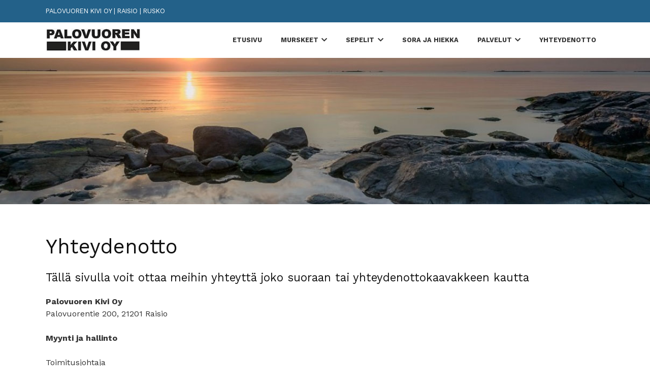

--- FILE ---
content_type: text/html; charset=UTF-8
request_url: https://palovuorenkivi.fi/yhteydenotto
body_size: 5848
content:
<!DOCTYPE html>
<html lang="fi" dir="ltr" prefix="content: http://purl.org/rss/1.0/modules/content/  dc: http://purl.org/dc/terms/  foaf: http://xmlns.com/foaf/0.1/  og: http://ogp.me/ns#  rdfs: http://www.w3.org/2000/01/rdf-schema#  schema: http://schema.org/  sioc: http://rdfs.org/sioc/ns#  sioct: http://rdfs.org/sioc/types#  skos: http://www.w3.org/2004/02/skos/core#  xsd: http://www.w3.org/2001/XMLSchema# ">
  <head>
    <meta charset="utf-8" />
<meta name="title" content="Yhteydenotto | Palovuoren Kivi Oy" />
<meta name="description" content="Tällä sivulla voit ottaa meihin yhteyttä joko suoraan tai yhteydenottokaavakkeen kautta" />
<meta name="keywords" content="Maa-aines, sepeli ja murske, multa, luonnonkivet, hiekka, sora" />
<meta name="Generator" content="Drupal 9 (https://www.drupal.org)" />
<meta name="MobileOptimized" content="width" />
<meta name="HandheldFriendly" content="true" />
<meta name="viewport" content="width=device-width, initial-scale=1.0" />
<link rel="icon" href="/themes/k21/favicon.ico" type="image/vnd.microsoft.icon" />
<link rel="canonical" href="https://palovuorenkivi.fi/yhteydenotto" />
<link rel="shortlink" href="https://palovuorenkivi.fi/node/37" />

    <title>Yhteydenotto | Palovuoren Kivi Oy</title>
    <link rel="stylesheet" media="all" href="/core/themes/stable/css/system/components/ajax-progress.module.css?smq2ip" />
<link rel="stylesheet" media="all" href="/core/themes/stable/css/system/components/align.module.css?smq2ip" />
<link rel="stylesheet" media="all" href="/core/themes/stable/css/system/components/autocomplete-loading.module.css?smq2ip" />
<link rel="stylesheet" media="all" href="/core/themes/stable/css/system/components/fieldgroup.module.css?smq2ip" />
<link rel="stylesheet" media="all" href="/core/themes/stable/css/system/components/container-inline.module.css?smq2ip" />
<link rel="stylesheet" media="all" href="/core/themes/stable/css/system/components/clearfix.module.css?smq2ip" />
<link rel="stylesheet" media="all" href="/core/themes/stable/css/system/components/details.module.css?smq2ip" />
<link rel="stylesheet" media="all" href="/core/themes/stable/css/system/components/hidden.module.css?smq2ip" />
<link rel="stylesheet" media="all" href="/core/themes/stable/css/system/components/item-list.module.css?smq2ip" />
<link rel="stylesheet" media="all" href="/core/themes/stable/css/system/components/js.module.css?smq2ip" />
<link rel="stylesheet" media="all" href="/core/themes/stable/css/system/components/nowrap.module.css?smq2ip" />
<link rel="stylesheet" media="all" href="/core/themes/stable/css/system/components/position-container.module.css?smq2ip" />
<link rel="stylesheet" media="all" href="/core/themes/stable/css/system/components/progress.module.css?smq2ip" />
<link rel="stylesheet" media="all" href="/core/themes/stable/css/system/components/reset-appearance.module.css?smq2ip" />
<link rel="stylesheet" media="all" href="/core/themes/stable/css/system/components/resize.module.css?smq2ip" />
<link rel="stylesheet" media="all" href="/core/themes/stable/css/system/components/sticky-header.module.css?smq2ip" />
<link rel="stylesheet" media="all" href="/core/themes/stable/css/system/components/system-status-counter.css?smq2ip" />
<link rel="stylesheet" media="all" href="/core/themes/stable/css/system/components/system-status-report-counters.css?smq2ip" />
<link rel="stylesheet" media="all" href="/core/themes/stable/css/system/components/system-status-report-general-info.css?smq2ip" />
<link rel="stylesheet" media="all" href="/core/themes/stable/css/system/components/tabledrag.module.css?smq2ip" />
<link rel="stylesheet" media="all" href="/core/themes/stable/css/system/components/tablesort.module.css?smq2ip" />
<link rel="stylesheet" media="all" href="/core/themes/stable/css/system/components/tree-child.module.css?smq2ip" />
<link rel="stylesheet" media="all" href="/modules/webform/css/webform.form.css?smq2ip" />
<link rel="stylesheet" media="all" href="/modules/webform/css/webform.element.details.toggle.css?smq2ip" />
<link rel="stylesheet" media="all" href="/modules/webform/css/webform.element.message.css?smq2ip" />
<link rel="stylesheet" media="all" href="/modules/webform/css/webform.composite.css?smq2ip" />
<link rel="stylesheet" media="all" href="/modules/webform/css/webform.element.options.css?smq2ip" />
<link rel="stylesheet" media="all" href="/sites/default/files/css/responsive_menu_breakpoint.css?smq2ip" />
<link rel="stylesheet" media="all" href="/libraries/mmenu/dist/mmenu.css?smq2ip" />
<link rel="stylesheet" media="all" href="/modules/responsive_menu/css/responsive_menu.css?smq2ip" />
<link rel="stylesheet" media="all" href="/modules/webform/css/webform.theme.classy.css?smq2ip" />
<link rel="stylesheet" media="all" href="/core/themes/stable/css/core/assets/vendor/normalize-css/normalize.css?smq2ip" />
<link rel="stylesheet" media="all" href="/core/themes/stable/css/core/normalize-fixes.css?smq2ip" />
<link rel="stylesheet" media="all" href="/themes/k21/css/bootstrap.min.css?smq2ip" />
<link rel="stylesheet" media="all" href="/core/themes/classy/css/components/action-links.css?smq2ip" />
<link rel="stylesheet" media="all" href="/core/themes/classy/css/components/breadcrumb.css?smq2ip" />
<link rel="stylesheet" media="all" href="/core/themes/classy/css/components/button.css?smq2ip" />
<link rel="stylesheet" media="all" href="/core/themes/classy/css/components/collapse-processed.css?smq2ip" />
<link rel="stylesheet" media="all" href="/core/themes/classy/css/components/container-inline.css?smq2ip" />
<link rel="stylesheet" media="all" href="/core/themes/classy/css/components/details.css?smq2ip" />
<link rel="stylesheet" media="all" href="/core/themes/classy/css/components/exposed-filters.css?smq2ip" />
<link rel="stylesheet" media="all" href="/core/themes/classy/css/components/field.css?smq2ip" />
<link rel="stylesheet" media="all" href="/core/themes/classy/css/components/form.css?smq2ip" />
<link rel="stylesheet" media="all" href="/core/themes/classy/css/components/icons.css?smq2ip" />
<link rel="stylesheet" media="all" href="/core/themes/classy/css/components/inline-form.css?smq2ip" />
<link rel="stylesheet" media="all" href="/core/themes/classy/css/components/item-list.css?smq2ip" />
<link rel="stylesheet" media="all" href="/core/themes/classy/css/components/link.css?smq2ip" />
<link rel="stylesheet" media="all" href="/core/themes/classy/css/components/links.css?smq2ip" />
<link rel="stylesheet" media="all" href="/core/themes/classy/css/components/menu.css?smq2ip" />
<link rel="stylesheet" media="all" href="/core/themes/classy/css/components/more-link.css?smq2ip" />
<link rel="stylesheet" media="all" href="/core/themes/classy/css/components/pager.css?smq2ip" />
<link rel="stylesheet" media="all" href="/core/themes/classy/css/components/tabledrag.css?smq2ip" />
<link rel="stylesheet" media="all" href="/core/themes/classy/css/components/tableselect.css?smq2ip" />
<link rel="stylesheet" media="all" href="/core/themes/classy/css/components/tablesort.css?smq2ip" />
<link rel="stylesheet" media="all" href="/core/themes/classy/css/components/tabs.css?smq2ip" />
<link rel="stylesheet" media="all" href="/core/themes/classy/css/components/textarea.css?smq2ip" />
<link rel="stylesheet" media="all" href="/core/themes/classy/css/components/ui-dialog.css?smq2ip" />
<link rel="stylesheet" media="all" href="/core/themes/classy/css/components/messages.css?smq2ip" />
<link rel="stylesheet" media="all" href="/core/themes/classy/css/components/node.css?smq2ip" />
<link rel="stylesheet" media="all" href="/themes/k21/css/variables.css?smq2ip" />
<link rel="stylesheet" media="all" href="/themes/k21/css/typography.css?smq2ip" />
<link rel="stylesheet" media="all" href="/themes/k21/css/style.css?smq2ip" />
<link rel="stylesheet" media="all" href="/themes/k21/css/menu.css?smq2ip" />
<link rel="stylesheet" media="all" href="/themes/k21/css/responsive.css?smq2ip" />
<link rel="stylesheet" media="all" href="/themes/k21/css/footermap.css?smq2ip" />
<link rel="stylesheet" media="all" href="/themes/k21/css/paragraphs.css?smq2ip" />
<link rel="stylesheet" media="all" href="/themes/k21/css/colorbox_k21.css?smq2ip" />
<link rel="stylesheet" media="all" href="/themes/k21/css/simplemeta_k21.css?smq2ip" />
<link rel="stylesheet" media="all" href="/themes/k21/css/admin.css?smq2ip" />
<link rel="stylesheet" media="all" href="/themes/k21/css/fontawesome.css?smq2ip" />
<link rel="stylesheet" media="all" href="/themes/k21/css/fonts.css?smq2ip" />
<link rel="stylesheet" media="all" href="/themes/k21/css/solid.css?smq2ip" />
<link rel="stylesheet" media="all" href="/themes/k21/css/brands.css?smq2ip" />

    
  </head>
  <body class="path-node page-node-type-webform">
        <a href="#main-content" class="visually-hidden focusable skip-link">
      Hyppää pääsisältöön
    </a>
    
      <div class="dialog-off-canvas-main-canvas" data-off-canvas-main-canvas>
    <div class="layout-container">

    <nav>
        
         <div class="top-menu">
            <div class="container-xl">  <div class="region region-top-menu">
    <div id="block-topcontent" class="block block-block-content block-block-content9742828e-2098-45d9-866f-71755840813b">
  
    
      
            <div class="clearfix text-formatted field field--name-body field--type-text-with-summary field--label-hidden field__item"><p>PALOVUOREN KIVI OY | RAISIO | RUSKO</p>
</div>
      
  </div>

  </div>
</div>
        </div>
        
        <div class="nav-menu">
            <div class="container-xl">  <div class="region region-nav-menu">
    <div id="block-k21-branding" class="block block-system block-system-branding-block">
  
    
        <a href="/" rel="home" class="site-logo">
      <img src="/themes/k21/logo.svg" alt="Etusivu" />
    </a>
      </div>
<div id="block-horizontalmenu" class="block block-responsive-menu block-responsive-menu-horizontal-menu">
  
    
      <nav class="responsive-menu-block-wrapper">
  
              <ul id="horizontal-menu" class="horizontal-menu">
                    <li class="menu-item">
        <a href="/" data-drupal-link-system-path="&lt;front&gt;">Etusivu</a>
              </li>
                <li class="menu-item menu-item--expanded">
        <a href="/murskeet" data-drupal-link-system-path="node/17">Murskeet</a>
                                <ul class="menu sub-nav">
                    <li class="menu-item">
        <a href="/tuote/011-kalliomurske" data-drupal-link-system-path="node/20">0/11 Kalliomurske, raekoko 0-11 mm</a>
              </li>
                <li class="menu-item">
        <a href="/tuote/016-kalliomurske" data-drupal-link-system-path="node/21">0/16 Kalliomurske, raekoko 0-16 mm</a>
              </li>
                <li class="menu-item">
        <a href="/tuote/03-kalliomurske-raekoko-0-3-mm" data-drupal-link-system-path="node/18">0/3 kalliomurske, raekoko 0-3 mm</a>
              </li>
                <li class="menu-item">
        <a href="/tuote/032-kalliomurske" data-drupal-link-system-path="node/22">0/32 Kalliomurske, raekoko 0-32 mm</a>
              </li>
                <li class="menu-item">
        <a href="/tuote/06-kalliomurske-raekoko-0-6-mm" data-drupal-link-system-path="node/19">0/6 kalliomurske, raekoko 0-6 mm</a>
              </li>
                <li class="menu-item">
        <a href="/tuote/063-kalliomurske" data-drupal-link-system-path="node/23">0/63 Kalliomurske, raekoko 0-63 mm</a>
              </li>
                <li class="menu-item">
        <a href="/tuote/090-kalliomurske" data-drupal-link-system-path="node/24">0/90 Kalliomurske, raekoko 0-90 mm</a>
              </li>
        </ul>
  
              </li>
                <li class="menu-item menu-item--expanded">
        <a href="/sepelit" data-drupal-link-system-path="node/25">Sepelit</a>
                                <ul class="menu sub-nav">
                    <li class="menu-item">
        <a href="/tuote/1632-sepeli" data-drupal-link-system-path="node/31">16/32 Sepeli, raekoko 16-32 mm</a>
              </li>
                <li class="menu-item">
        <a href="/tuote/36-ilmakuiva-sepeli-raekoko-3-6-mm" data-drupal-link-system-path="node/26">3/6 Ilmakuiva sepeli, raekoko 3-6 mm</a>
              </li>
                <li class="menu-item">
        <a href="/tuote/36-sepeli-raekoko-3-6mm" data-drupal-link-system-path="node/27">3/6 Sepeli, raekoko 3-6mm</a>
              </li>
                <li class="menu-item">
        <a href="/tuote/611-sepeli" data-drupal-link-system-path="node/28">6/11 Sepeli, raekoko 6-11 mm</a>
              </li>
                <li class="menu-item">
        <a href="/tuote/816-sepeli" data-drupal-link-system-path="node/29">8/16 Sepeli, raekoko 8-16 mm</a>
              </li>
                <li class="menu-item">
        <a href="/tuote/832-sepeli" data-drupal-link-system-path="node/30">8/32 Sepeli, raekoko 8-32 mm</a>
              </li>
        </ul>
  
              </li>
                <li class="menu-item">
        <a href="/sora-ja-hiekka" data-drupal-link-system-path="node/32">Sora ja hiekka</a>
              </li>
                <li class="menu-item menu-item--expanded">
        <a href="/palvelut" data-drupal-link-system-path="node/33">Palvelut</a>
                                <ul class="menu sub-nav">
                    <li class="menu-item">
        <a href="/perakarryasiakkaat" data-drupal-link-system-path="node/35">Peräkärryasiakkaat</a>
              </li>
                <li class="menu-item">
        <a href="/urakointi" data-drupal-link-system-path="node/34">Urakointi</a>
              </li>
        </ul>
  
              </li>
                <li class="menu-item menu-item--active-trail">
        <a href="/yhteydenotto" data-drupal-link-system-path="node/37" class="is-active">Yhteydenotto</a>
              </li>
        </ul>
  


</nav>
  </div>
<div id="block-responsivemenumobileicon" class="responsive-menu-toggle-wrapper responsive-menu-toggle block block-responsive-menu block-responsive-menu-toggle">
  
    
      <a id="toggle-icon" class="toggle responsive-menu-toggle-icon" title="Menu" href="#off-canvas">
  <span class="icon"></span>
</a>
  </div>

  </div>
</div>
        </div>
    </nav>

    <main>
                    <section class="hero no-hero-img">
            
            <div class="hero-overlay"></div>
            
        </section>
        
        
        <section class="content">
            <div class="container-xl">  <div class="region region-content">
    <div id="block-k21-page-title" class="block block-core block-page-title-block">
  
    
      
  <h1 class="page-title"><span class="field field--name-title field--type-string field--label-hidden">Yhteydenotto</span>
</h1>


  </div>
<div id="block-k21-content" class="block block-system block-system-main-block">
  
    
      
<article data-history-node-id="37" role="article" about="/yhteydenotto" class="node node--type-webform node--view-mode-full">

  
    

  
  <div class="node__content">
    
            <div class="clearfix text-formatted field field--name-body field--type-text-with-summary field--label-hidden field__item"><h3>Tällä sivulla voit ottaa meihin yhteyttä joko suoraan tai yhteydenottokaavakkeen kautta</h3>

<p><strong>Palovuoren Kivi Oy</strong><br />
Palovuorentie 200, 21201 Raisio</p>

<p><strong>Myynti ja hallinto</strong></p>

<p>Toimitusjohtaja<br />
Pertti Romppainen<br /><a href="mailto:pertti.romppainen@palovuorenkivi.fi">pertti.romppainen@palovuorenkivi.fi</a><br />
Puh. 046 9207000</p>

<p><strong>Toimisto ja laskutus</strong></p>

<p>Maarit Helin<br /><a href="mailto:maarit.helin@palovuorenkivi.fi">maarit.helin@palovuorenkivi.fi</a><br />
Puh. 050 3160889</p>

<p> </p>

<h3 id="lomake">Tarjouspyyntö-/yhteydenottolomake</h3>
</div>
      
            <div class="field field--name-webform field--type-webform field--label-hidden field__item"><form class="webform-submission-form webform-submission-add-form webform-submission-yhteydenotto-tarjouspyynto-form webform-submission-yhteydenotto-tarjouspyynto-add-form webform-submission-yhteydenotto-tarjouspyynto-node-37-form webform-submission-yhteydenotto-tarjouspyynto-node-37-add-form js-webform-details-toggle webform-details-toggle" data-drupal-selector="webform-submission-yhteydenotto-tarjouspyynto-node-37-add-form" action="/yhteydenotto" method="post" id="webform-submission-yhteydenotto-tarjouspyynto-node-37-add-form" accept-charset="UTF-8">
  
  <fieldset data-drupal-selector="edit-olen-kiinnostunut-seuraavista-2" id="edit-olen-kiinnostunut-seuraavista-2--wrapper" class="checkboxes--wrapper fieldgroup form-composite webform-composite-visible-title js-webform-type-checkboxes webform-type-checkboxes js-form-item form-item js-form-wrapper form-wrapper">
      <legend>
    <span class="fieldset-legend">Olen kiinnostunut seuraavista</span>
  </legend>
  <div class="fieldset-wrapper">
                <div id="edit-olen-kiinnostunut-seuraavista-2" class="js-webform-checkboxes webform-options-display-one-column form-checkboxes"><div class="js-form-item form-item js-form-type-checkbox form-type-checkbox js-form-item-olen-kiinnostunut-seuraavista-2-maa-aines form-item-olen-kiinnostunut-seuraavista-2-maa-aines">
        <input data-drupal-selector="edit-olen-kiinnostunut-seuraavista-2-maa-aines" type="checkbox" id="edit-olen-kiinnostunut-seuraavista-2-maa-aines" name="olen_kiinnostunut_seuraavista_2[Maa-aines]" value="Maa-aines" class="form-checkbox" />

        <label for="edit-olen-kiinnostunut-seuraavista-2-maa-aines" class="option">Maa-aines</label>
      </div>
<div class="js-form-item form-item js-form-type-checkbox form-type-checkbox js-form-item-olen-kiinnostunut-seuraavista-2-sepeli-ja-murske form-item-olen-kiinnostunut-seuraavista-2-sepeli-ja-murske">
        <input data-drupal-selector="edit-olen-kiinnostunut-seuraavista-2-sepeli-ja-murske" type="checkbox" id="edit-olen-kiinnostunut-seuraavista-2-sepeli-ja-murske" name="olen_kiinnostunut_seuraavista_2[Sepeli ja murske]" value="Sepeli ja murske" class="form-checkbox" />

        <label for="edit-olen-kiinnostunut-seuraavista-2-sepeli-ja-murske" class="option">Sepeli ja murske</label>
      </div>
<div class="js-form-item form-item js-form-type-checkbox form-type-checkbox js-form-item-olen-kiinnostunut-seuraavista-2-multa form-item-olen-kiinnostunut-seuraavista-2-multa">
        <input data-drupal-selector="edit-olen-kiinnostunut-seuraavista-2-multa" type="checkbox" id="edit-olen-kiinnostunut-seuraavista-2-multa" name="olen_kiinnostunut_seuraavista_2[Multa]" value="Multa" class="form-checkbox" />

        <label for="edit-olen-kiinnostunut-seuraavista-2-multa" class="option">Multa</label>
      </div>
<div class="js-form-item form-item js-form-type-checkbox form-type-checkbox js-form-item-olen-kiinnostunut-seuraavista-2-luonnonkivet form-item-olen-kiinnostunut-seuraavista-2-luonnonkivet">
        <input data-drupal-selector="edit-olen-kiinnostunut-seuraavista-2-luonnonkivet" type="checkbox" id="edit-olen-kiinnostunut-seuraavista-2-luonnonkivet" name="olen_kiinnostunut_seuraavista_2[Luonnonkivet]" value="Luonnonkivet" class="form-checkbox" />

        <label for="edit-olen-kiinnostunut-seuraavista-2-luonnonkivet" class="option">Luonnonkivet</label>
      </div>
<div class="js-form-item form-item js-form-type-checkbox form-type-checkbox js-form-item-olen-kiinnostunut-seuraavista-2-hiekka form-item-olen-kiinnostunut-seuraavista-2-hiekka">
        <input data-drupal-selector="edit-olen-kiinnostunut-seuraavista-2-hiekka" type="checkbox" id="edit-olen-kiinnostunut-seuraavista-2-hiekka" name="olen_kiinnostunut_seuraavista_2[Hiekka]" value="Hiekka" class="form-checkbox" />

        <label for="edit-olen-kiinnostunut-seuraavista-2-hiekka" class="option">Hiekka</label>
      </div>
<div class="js-form-item form-item js-form-type-checkbox form-type-checkbox js-form-item-olen-kiinnostunut-seuraavista-2-sora form-item-olen-kiinnostunut-seuraavista-2-sora">
        <input data-drupal-selector="edit-olen-kiinnostunut-seuraavista-2-sora" type="checkbox" id="edit-olen-kiinnostunut-seuraavista-2-sora" name="olen_kiinnostunut_seuraavista_2[Sora]" value="Sora" class="form-checkbox" />

        <label for="edit-olen-kiinnostunut-seuraavista-2-sora" class="option">Sora</label>
      </div>
<div class="js-form-item form-item js-form-type-checkbox form-type-checkbox js-form-item-olen-kiinnostunut-seuraavista-2-muu form-item-olen-kiinnostunut-seuraavista-2-muu">
        <input data-drupal-selector="edit-olen-kiinnostunut-seuraavista-2-muu" type="checkbox" id="edit-olen-kiinnostunut-seuraavista-2-muu" name="olen_kiinnostunut_seuraavista_2[Muu]" value="Muu" class="form-checkbox" />

        <label for="edit-olen-kiinnostunut-seuraavista-2-muu" class="option">Muu</label>
      </div>
</div>

          </div>
</fieldset>
<div class="js-form-item form-item js-form-type-textfield form-type-textfield js-form-item-maara-m3- form-item-maara-m3-">
      <label for="edit-maara-m3-">Määrä (m³)</label>
        <input data-drupal-selector="edit-maara-m3-" type="text" id="edit-maara-m3-" name="maara_m3_" value="" size="60" maxlength="255" class="form-text" />

        </div>
<div class="js-form-item form-item js-form-type-textfield form-type-textfield js-form-item-toimitusosoite form-item-toimitusosoite">
      <label for="edit-toimitusosoite">Toimitusosoite</label>
        <input data-drupal-selector="edit-toimitusosoite" type="text" id="edit-toimitusosoite" name="toimitusosoite" value="" size="60" maxlength="255" class="form-text" />

        </div>
<div class="js-form-item form-item js-form-type-textarea form-type-textarea js-form-item-lisatietoja form-item-lisatietoja">
      <label for="edit-lisatietoja">Lisätietoja</label>
        <div class="form-textarea-wrapper">
  <textarea data-drupal-selector="edit-lisatietoja" id="edit-lisatietoja" name="lisatietoja" rows="5" cols="60" class="form-textarea resize-vertical"></textarea>
</div>

        </div>
<div class="js-form-item form-item js-form-type-textfield form-type-textfield js-form-item-nimi form-item-nimi">
      <label for="edit-nimi">Nimi</label>
        <input data-drupal-selector="edit-nimi" type="text" id="edit-nimi" name="nimi" value="" size="60" maxlength="255" class="form-text" />

        </div>
<div class="js-form-item form-item js-form-type-textfield form-type-textfield js-form-item-puhelinnumero form-item-puhelinnumero">
      <label for="edit-puhelinnumero">Puhelinnumero</label>
        <input data-drupal-selector="edit-puhelinnumero" type="text" id="edit-puhelinnumero" name="puhelinnumero" value="" size="60" maxlength="255" class="form-text" />

        </div>
<div class="js-form-item form-item js-form-type-textfield form-type-textfield js-form-item-sahkoposti form-item-sahkoposti">
      <label for="edit-sahkoposti">Sähköposti</label>
        <input data-drupal-selector="edit-sahkoposti" type="text" id="edit-sahkoposti" name="sahkoposti" value="" size="60" maxlength="255" class="form-text" />

        </div>
<div data-drupal-selector="edit-actions" class="form-actions webform-actions js-form-wrapper form-wrapper" id="edit-actions"><input class="webform-button--submit button button--primary js-form-submit form-submit" data-drupal-selector="edit-actions-submit" type="submit" id="edit-actions-submit" name="op" value="Lähetä" />

</div>
<input autocomplete="off" data-drupal-selector="form-tcmcwhgr13j6mcyxn7-qtqnvlzbryphj0wiqb9hfhcs" type="hidden" name="form_build_id" value="form-TCmcwHGR13j6MCYXN7_QTQnVLZBrYphj0wIQb9HfhCs" />
<input data-drupal-selector="edit-webform-submission-yhteydenotto-tarjouspyynto-node-37-add-form" type="hidden" name="form_id" value="webform_submission_yhteydenotto_tarjouspyynto_node_37_add_form" />
<div class="url-textfield js-form-wrapper form-wrapper" style="display: none !important;"><div class="js-form-item form-item js-form-type-textfield form-type-textfield js-form-item-url form-item-url">
      <label for="edit-url">Leave this field blank</label>
        <input autocomplete="off" data-drupal-selector="edit-url" type="text" id="edit-url" name="url" value="" size="20" maxlength="128" class="form-text" />

        </div>
</div>


  
</form>
</div>
      
  </div>

</article>

  </div>

  </div>
</div>

            
                    </section>
    </main>

            <footer class="footer" role="contentinfo">
            <div class="container-xl footer-top">
                                    <div class="footer-column footer-column-1">  
                          <div class="region region-footer1">
    <div id="block-footer-1" class="block block-block-content block-block-content87629bf7-2977-4c7d-8d53-bdc575da3279">
  
    
      
            <div class="clearfix text-formatted field field--name-body field--type-text-with-summary field--label-hidden field__item"><p><strong>Palovuoren Kivi</strong></p>

<p>Palovuorentie 200, 21200 Raisio</p>

<p>Hujalantie 279, 21290 Rusko</p>

<p>Isosuontie 153 21110 Naantali</p>
</div>
      
  </div>

  </div>

                    </div>
                                                    <div class="footer-column footer-column-2">  
                          <div class="region region-footer2">
    <div id="block-footer-2" class="block block-block-content block-block-contenta21d048c-c637-4ff6-afa1-9214cb8c0937">
  
    
      
            <div class="clearfix text-formatted field field--name-body field--type-text-with-summary field--label-hidden field__item"><p><a href="/">Etusivu</a><br /><a href="/murskeet">Murskeet</a><br /><a href="/sepelit">Sepelit</a><br /><a href="/sora-ja-hiekka">Sora ja hiekka</a><br /><a href="/palvelut">Palvelut</a><br /><a href="/yhteydenotto">Yhteydenotto</a></p>
</div>
      
  </div>

  </div>

                    </div>
                                                            </div>
            <div class="container-xl footer-bottom">
                <p class="copyright">&copy; Copyright 2025 <a href="http://www.kummeli.fi/">Kummeli</a></p>
            </div>
        </footer>
    
</div>
  </div>

    <div class="off-canvas-wrapper"><div id="off-canvas">
              <ul>
              <li class="menu-item--front-page">
        <a href="/" data-drupal-link-system-path="&lt;front&gt;">Etusivu</a>
              </li>
          <li class="menu-item--ce4ca38f-2d73-4756-a0d7-551e90d2ea01">
        <a href="/murskeet" data-drupal-link-system-path="node/17">Murskeet</a>
                                <ul>
              <li class="menu-item--e24a2068-7c9a-415a-9f50-b47b66bcf319">
        <a href="/tuote/011-kalliomurske" data-drupal-link-system-path="node/20">0/11 Kalliomurske, raekoko 0-11 mm</a>
              </li>
          <li class="menu-item--_456c9fd-cfda-445b-9fa7-fc0a409846ec">
        <a href="/tuote/016-kalliomurske" data-drupal-link-system-path="node/21">0/16 Kalliomurske, raekoko 0-16 mm</a>
              </li>
          <li class="menu-item--_be774ba-8b2b-402a-a925-cffb4d53f2a8">
        <a href="/tuote/03-kalliomurske-raekoko-0-3-mm" data-drupal-link-system-path="node/18">0/3 kalliomurske, raekoko 0-3 mm</a>
              </li>
          <li class="menu-item--_be8e499-442c-4ed2-9136-2ce90010f5b5">
        <a href="/tuote/032-kalliomurske" data-drupal-link-system-path="node/22">0/32 Kalliomurske, raekoko 0-32 mm</a>
              </li>
          <li class="menu-item--c1b93576-6c42-4585-a389-09beb552c0ac">
        <a href="/tuote/06-kalliomurske-raekoko-0-6-mm" data-drupal-link-system-path="node/19">0/6 kalliomurske, raekoko 0-6 mm</a>
              </li>
          <li class="menu-item--c4abd9af-0406-4979-a4aa-54852b065ffb">
        <a href="/tuote/063-kalliomurske" data-drupal-link-system-path="node/23">0/63 Kalliomurske, raekoko 0-63 mm</a>
              </li>
          <li class="menu-item--_2a05791-095c-4381-a361-bc8b55cc09e0">
        <a href="/tuote/090-kalliomurske" data-drupal-link-system-path="node/24">0/90 Kalliomurske, raekoko 0-90 mm</a>
              </li>
        </ul>
  
              </li>
          <li class="menu-item--cc8df81b-c266-45d9-b4b3-3c603fda8111">
        <a href="/sepelit" data-drupal-link-system-path="node/25">Sepelit</a>
                                <ul>
              <li class="menu-item--_5a63e76-7723-45e1-a28d-e2d5ba9a93d7">
        <a href="/tuote/1632-sepeli" data-drupal-link-system-path="node/31">16/32 Sepeli, raekoko 16-32 mm</a>
              </li>
          <li class="menu-item--cfb2f1f5-d5a7-4790-ad6d-7b22efb7ce05">
        <a href="/tuote/36-ilmakuiva-sepeli-raekoko-3-6-mm" data-drupal-link-system-path="node/26">3/6 Ilmakuiva sepeli, raekoko 3-6 mm</a>
              </li>
          <li class="menu-item--_37621a6-73b1-4a7e-b15e-c5bcda67b0bd">
        <a href="/tuote/36-sepeli-raekoko-3-6mm" data-drupal-link-system-path="node/27">3/6 Sepeli, raekoko 3-6mm</a>
              </li>
          <li class="menu-item--_390c98f-78d1-4478-8228-cabad31e4f97">
        <a href="/tuote/611-sepeli" data-drupal-link-system-path="node/28">6/11 Sepeli, raekoko 6-11 mm</a>
              </li>
          <li class="menu-item--_727440d-4a8c-4ac9-a9df-e52fb6e7e7c2">
        <a href="/tuote/816-sepeli" data-drupal-link-system-path="node/29">8/16 Sepeli, raekoko 8-16 mm</a>
              </li>
          <li class="menu-item--_2e3f6fe-40b5-4c4b-a591-54c33177339c">
        <a href="/tuote/832-sepeli" data-drupal-link-system-path="node/30">8/32 Sepeli, raekoko 8-32 mm</a>
              </li>
        </ul>
  
              </li>
          <li class="menu-item--_6bb65c6-3637-4f57-9d29-df6b984cb645">
        <a href="/sora-ja-hiekka" data-drupal-link-system-path="node/32">Sora ja hiekka</a>
              </li>
          <li class="menu-item--cbe17f0f-a543-49ea-af8d-3a2d4e26b323">
        <a href="/palvelut" data-drupal-link-system-path="node/33">Palvelut</a>
                                <ul>
              <li class="menu-item--d6323163-0b6d-4747-9039-22186f3e7448">
        <a href="/perakarryasiakkaat" data-drupal-link-system-path="node/35">Peräkärryasiakkaat</a>
              </li>
          <li class="menu-item--baa7c6ac-218a-454c-b6cd-1a36e0315b1e">
        <a href="/urakointi" data-drupal-link-system-path="node/34">Urakointi</a>
              </li>
        </ul>
  
              </li>
          <li class="menu-item--_e056801-c4ce-4a62-8893-d8288134b9bc">
        <a href="/yhteydenotto" data-drupal-link-system-path="node/37" class="is-active">Yhteydenotto</a>
              </li>
        </ul>
  

</div></div>
    <script type="application/json" data-drupal-selector="drupal-settings-json">{"path":{"baseUrl":"\/","scriptPath":null,"pathPrefix":"","currentPath":"node\/37","currentPathIsAdmin":false,"isFront":false,"currentLanguage":"fi"},"pluralDelimiter":"\u0003","suppressDeprecationErrors":true,"responsive_menu":{"position":"right","theme":"theme-light","pagedim":"none","modifyViewport":true,"use_bootstrap":false,"breakpoint":"(min-width: 960px)","drag":false,"superfish":{"active":true,"delay":0,"speed":0,"speedOut":0},"mediaQuery":"(min-width: 960px)","custom":{"options":{"slidingSubmenus":false}}},"ajaxTrustedUrl":{"form_action_p_pvdeGsVG5zNF_XLGPTvYSKCf43t8qZYSwcfZl2uzM":true},"user":{"uid":0,"permissionsHash":"42a9e8085f52683ae07266dcec32be8290f6055bb31638b822c613c10df9649f"}}</script>
<script src="/core/assets/vendor/jquery/jquery.min.js?v=3.6.0"></script>
<script src="/core/misc/polyfills/element.matches.js?v=9.4.5"></script>
<script src="/core/misc/polyfills/object.assign.js?v=9.4.5"></script>
<script src="/core/assets/vendor/once/once.min.js?v=1.0.1"></script>
<script src="/core/assets/vendor/jquery-once/jquery.once.min.js?v=2.2.3"></script>
<script src="/core/misc/drupalSettingsLoader.js?v=9.4.5"></script>
<script src="/sites/default/files/languages/fi_c0_VSPFQe6BHlYkTTVQ19nv1sM6fHa9NQpgY0pj9s3Q.js?smq2ip"></script>
<script src="/core/misc/drupal.js?v=9.4.5"></script>
<script src="/core/misc/drupal.init.js?v=9.4.5"></script>
<script src="/libraries/mmenu/dist/mmenu.js?v=9.4.5"></script>
<script src="/modules/responsive_menu/js/responsive_menu.config.js?v=9.4.5"></script>
<script src="/themes/k21/js/bootstrap.bundle.min.js?smq2ip"></script>
<script src="/themes/k21/js/script.js?smq2ip"></script>
<script src="/themes/k21/js/colorbox_k21.js?smq2ip"></script>
<script src="/themes/k21/js/solid.js?smq2ip"></script>
<script src="/themes/k21/js/brands.js?smq2ip"></script>
<script src="/themes/k21/js/fontawesome.js?smq2ip"></script>
<script src="/core/misc/debounce.js?v=9.4.5"></script>
<script src="/core/misc/jquery.once.bc.js?v=9.4.5"></script>
<script src="/core/misc/form.js?v=9.4.5"></script>
<script src="/modules/webform/js/webform.behaviors.js?v=9.4.5"></script>
<script src="/core/misc/states.js?v=9.4.5"></script>
<script src="/modules/webform/js/webform.states.js?v=9.4.5"></script>
<script src="/modules/webform/js/webform.form.js?v=9.4.5"></script>
<script src="/modules/webform/js/webform.element.details.save.js?v=9.4.5"></script>
<script src="/core/misc/announce.js?v=9.4.5"></script>
<script src="/modules/webform/js/webform.element.details.toggle.js?v=9.4.5"></script>
<script src="/modules/webform/js/webform.element.message.js?v=9.4.5"></script>
<script src="/modules/webform/js/webform.element.checkboxes.js?v=9.4.5"></script>
<script src="/modules/webform/js/webform.element.options.js?v=9.4.5"></script>
<script src="/libraries/superfish/dist/js/superfish.min.js?v=9.4.5"></script>
<script src="/modules/responsive_menu/js/responsive_menu.superfish.js?v=9.4.5"></script>

  </body>
</html>


--- FILE ---
content_type: text/css
request_url: https://palovuorenkivi.fi/themes/k21/css/variables.css?smq2ip
body_size: 566
content:
:root {
    /* Color palette */
    --accent-color: #236189;
    --primary-color: #236189;
    --secondary-color: #c2d5e2;
    --link-color: #236189;
    --link-color--hover: #000;

    --black: #000;
    --gray-dark: #333;
    --gray-light: #F7F7F7;
    --white: #FFF;

    --font-darkest: #111;
    --font-dark: #333;
    --font-light: #F7F7F7;
    --font-lightest: var(--white);

    /* Typography */
    --font: "Work Sans", Arial, Helvetica, sans-serif;
    --font--heading: "Work Sans", Arial, Helvetica, sans-serif;

    --font-weight--heading: 400;

    --font-size: 100%;
    --font-size--footer: 0.875rem;
    --font-size--footer-title: 1rem;

    /* Menu */
    /* --menu-title: 'Valikko'; */
    --user-menu-bg: var(--gray-dark);
    --nav-menu-bg: var(--white);
    --dropdown-bg: var(--white);
    --dropdown-color: var(--black);
    --menu-hover-bg: transparent;
    --menu-hover-color: var(--primary-color);
    --menu-active-color: var(--black);

    /* Hero */
    --hero-overlay: rgba(0, 0, 0, 0.5);

    /* Content */
    --narrow-content-width: 70ch;
    --content-gap: 1.25rem;

    /* Footer */
    --footer-columns--mobile: 1fr;

    /* Site backgrounds */
    --body-bg: #fff;
    --content-bg: var(--body-bg);
    --content-bg-front: var(--secondary-color);
    --footer-bg: var(--primary-color);

    /* Mobile menu colors */
    --mobile-menu-bg: var(--nav-menu-bg);
    --menu-toggler-color: var(--black);

    /* Sizes */
    --branding-height: 70px;
    --hero-height: 60vh;
    --secondary-hero-height: 40vh;

    /* Bootstrap */
    --bs-gutter-x: 1.25rem;
  }


/* Tablet */
@media (min-width: 768px) {
  :root {
    --footer-columns: repeat(3, 1fr);
  }
}

/* Desktop */
@media (min-width: 960px) {
  :root {
    --content-gap: 3.75rem;
  }
}

--- FILE ---
content_type: text/css
request_url: https://palovuorenkivi.fi/themes/k21/css/typography.css?smq2ip
body_size: 626
content:
/*! Typebase.less v0.1.0 | MIT License */
/* Setup */
html, body {
    /* Change default typefaces here */
    font-family: var(--font);
    font-size: var(--font-size);
    -webkit-font-smoothing: antialiased;
    color: var(--font-dark);
  }

  /* Copy & Lists */
  p {
    line-height: 1.5rem;
    margin-top: 1.5rem;
    margin-bottom: 0;
    font-size: 1rem;
  }
  footer p, .footermap nav {
    margin-top: .5rem;
  }
  footer p, .footermap, footer a {
    font-size: var(--font-size--footer);
    color: var(--white);
  }

  .copyright p {
    color: var(--black);
  }
  .copyright a {
    color: var(--primary-color);
  }
  ul,
  ol {
    margin-top: 1.5rem;
    margin-bottom: 1.5rem;
  }
  ul li,
  ol li {
    line-height: 1.5rem;
  }
  ul ul,
  ol ul,
  ul ol,
  ol ol {
    margin-top: 0;
    margin-bottom: 0;
  }
  blockquote {
    line-height: 1.5rem;
    margin-top: 1.5rem;
    margin-bottom: 1.5rem;
  }

  /* Headings */
  h1,
  h2,
  h3,
  h4,
  h5,
  h6 {
    /* Change heading typefaces here */
    font-family: var(--font--heading);
    font-weight: var(--font-weight--heading);
    margin-top: 1.5rem;
    margin-bottom: 0;
    line-height: 1.5rem;
    color: var(--font-darkest);
  }
  h1 {
    font-size: 2.5rem;
    line-height: 3rem;
    margin-top: 0;
  }
  h2 {
    font-size: 1.75rem;
    line-height: 2.5rem;
    margin-top: 3rem;
  }
  .hero h2, footer h2 {
    margin-top: 0;
  }
  .hero h2 {
    color: var(--font-lightest);
  }
  .block .field--name-field-title, footer h2 {
    font-size: var(--font-size--footer-title);
    font-family: var(--font--heading);
    font-weight: var(--font-weight--heading);
    color: var(--font-darkest);
    line-height: 1.5rem;
  }
  h3 {
    font-size: 1.4rem;
  }
  h4 {
    font-size: 0.7rem;
  }
  h5 {
    font-size: 0.5rem;
  }
  h6 {
    font-size: 0.35rem;
  }

  /* Tables */
  table {
    margin-top: 1.5rem;
    border-spacing: 0px;
    border-collapse: collapse;
  }
  table td,
  table th {
    padding: 0;
    line-height: 33px;
  }

  /* Code blocks */
  code {
    vertical-align: bottom;
  }

  /* Links */
  a {
    color: var(--link-color);
    text-decoration: none;
  }
  a:hover {
    color: var(--link-color--hover);
  }

  /* Front links */

  .links p {
    font-size: 0.8rem;
  }

/* Tep menu */

  .top-menu p {
    font-size: 0.8rem;
    color: var(--white);
    padding-top: 10px;
    padding-bottom: 10px; 
    margin-top: 0rem;
     }

/* Services */

.service_title h2 {
  margin-top: 0rem;
}

--- FILE ---
content_type: text/css
request_url: https://palovuorenkivi.fi/themes/k21/css/style.css?smq2ip
body_size: 1194
content:
/* Layout */

html, body, .dialog-off-canvas-main-canvas, .layout-container {
    height: 100%;
}

body {
    background: var(--body-bg);
}

.layout-container {
    display: grid;
    grid-template-areas: 
    "nav"
    "main"
    "footer"
    ;
    grid-template-rows: auto 1fr auto;
}

main {
    display: grid;
    grid-template-areas: 
    "hero"
    "content-fullwidht"
    "content"
    "front-links"
    ;
    align-content: start;
}

.layout-container > nav {
    grid-area: nav;
}

.hero {
    grid-area: hero;
    background: url("../img/hero.jpg");
    background-size: cover;
    background-position: center;
    background-repeat: no-repeat;
    height: var(--secondary-hero-height);
    display: grid;
    place-items: center;
    position: relative;
}

.path-frontpage .hero {
    height: var(--hero-height);
}

/*
.hero-overlay {
    position: absolute;
    top: 0;
    left: 0;
    bottom: 0;
    right: 0;
    background: var(--hero-overlay);
} */

.content {
    grid-area: content;
    background: var(--content-bg);
    padding: var(--content-gap) 0;
}

.content-front {
    grid-area: content;
    background: var(--content-bg-front);
    padding: var(--content-gap) 0;
    text-align: center;
}


.user-menu {
    grid-area: user-menu;
    background: var(--user-menu-bg);
}

.top-menu {
    grid-area: user-menu;
    background: var(--primary-color);
}


.nav-menu {
    grid-area: user-menu;
    background: var(--nav-menu-bg);
}

.nav-menu .container-xl {
    padding-left: 0.75rem;
    padding-right: 0.75rem;
}

.region-highlighted {
    grid-area: highlighted;
}

.region-nav-menu {
    display: flex;
    align-items: center;
    justify-content: space-between;
    height: auto;
}

.region-hero {
    color: var(--white);
    z-index: 1;
}

.narrow .region-content {
    max-width: var(--narrow-content-width);
    margin: 0 auto;
}

.content .region-content .contextual {
    display: none !important;
}

/* Media */
img, svg {
    max-width: 100%;
    height: auto;
}

.cke_editable img {
    max-width: 100%;
    height: auto;
}

button.ui-dialog-titlebar-close {
    background: url(../img/close.svg) 0 0 no-repeat !important;
}

/* Gallery */

.field--name-field-gallery {
    display: grid;
    grid-template-columns: repeat(4, 1fr);
    gap: 0.5rem;
    margin-top: 1.5rem;
}

/* Nav */

.block-system-branding-block a img {
    height: var(--branding-height);
    padding: 0.75rem 0;
}

/* Menu */

ul.menu {
    padding: 0;
    margin: 0;
}

.menu-item {
    padding: 0;
}


/* Etusivun linkit */


.service_boxes {
    display: flex;
    justify-content: space-between;
    flex-wrap: wrap;
}

.service_img {
    width: 100%;
    height: auto;
    padding: 0 20px;
    margin-top: 30px;
    opacity: 100%;
    transition: opacity 0.1s;
}

.service_title {
    text-align: center;
    color: var(--gray-dark) !important;
}

 .service_img:hover {
            opacity: 80%;
        }

.download-link {
    background-color: var(--primary-color);
    color: var(--white);
    font-size: 16px;
    padding: 10px 20px;
    margin-top: 30px;
    font-weight: bold;
    text-decoration: none;

}

.service_openhours {
    display: flex;
    justify-content: space-between;
    flex-wrap: wrap;
    border-top: 2px solid #236189;
    border-bottom: 2px solid #236189;
    padding-bottom: 30px;
    margin-bottom: 30px;
}

/* Etusivun ikonilinkit */

.links {
    text-align: center;
    padding: 20px;
}

.links_icons {
    display: flex;
    justify-content: space-between;
    flex-wrap: wrap;
}

.links_img {
    opacity: 100%;
    transition: opacity 0.1s;
}

.links_title {
    text-align: center;
    color: var(--gray-dark) !important;
    text-transform: uppercase;
    font-weight: 700;
}

.links p {
    text-align: left;
}

.links hr {
    height: 3px solid #236189;
}

/* Webform */

.js-form-type-checkbox, .js-form-type-radio {
    display: flex;
    align-items: center;
}

.form-checkbox {
    float: left;
    margin-right: 0.5rem;
}

.form-textarea-wrapper textarea {
    width: auto;
    max-width: 100%;
}


/* Footer */

.footer {
    grid-area: footer;
    background: var(--footer-bg);
    padding: var(--content-gap) 0;
}

.footer-top {
    display: grid;
    gap: 1rem;
    grid-template-columns: var(--footer-columns);
}

.footer-bottom {
    margin-top: 20px;
    margin-bottom: 20px;
    text-align: center;
}

/* btn*/

.button--primary {
    background-color: var(--primary-color);
}

--- FILE ---
content_type: text/css
request_url: https://palovuorenkivi.fi/themes/k21/css/menu.css?smq2ip
body_size: 1074
content:
/* Uncomment for dropdowns to the left */

/* .horizontal-menu > li ul ul {
  right: 13.75em;
  left: unset;
} 

  .horizontal-menu > li ul {
  right: 0;
  left: unset;
} */

.mm-panels, .mm-panel, .mm-navbar {
  background-color: var(--mobile-menu-bg);
}

.mm-listitem {
  line-height: inherit;
}

/* Change mobile menu title */

/* #mm-1 .mm-navbar__title::after {
  content: var(--menu-title);
}

#mm-1 .mm-navbar__title > span {
  display: none;
} */

.responsive-menu-block-wrapper, .block-responsive-menu, .horizontal-menu {
  height: 100%;
}

ul.menu a.is-active {
  color: inherit;
}

.horizontal-menu a {
    text-decoration: none;
    color: inherit;
    text-transform: uppercase !important;
}

.horizontal-menu .sub-nav {
    background: var(--dropdown-bg);
    color: var(--dropdown-color);
}

.horizontal-menu li.menu-item--expanded > a:after {
    font-family: "Font Awesome 5 Free";
    font-weight: 900;
    content: "\f105";
    margin-left: 0.5em;
}

.horizontal-menu > li.menu-item--expanded > a:after {
    font-family: "Font Awesome 5 Free";
    font-weight: 900;
    content: "\f078";
    margin-left: 0.5em;
}

.horizontal-menu > li > a {
  background-color: transparent;
  text-decoration: none;
  padding-top: 0.3rem;
  padding-right: 1rem;
  padding-bottom: 0.35rem;
  padding-left: 1rem;
  text-transform: uppercase;
  font-weight: 700;
  font-size: 0.8rem;
}

.horizontal-menu > li {
  height: 100%;
  display: inline-flex;
  align-items: center;
}

.horizontal-menu > li:hover {
  background: var(--menu-hover-bg);
  color: var(--menu-hover-color);
}

.horizontal-menu > li.sfHover {
  background: transparent;
  color: var(--primary-color);
}

.horizontal-menu li li {
  list-style: none;
    text-transform: uppercase;
    font-weight: 700;
    font-size: 0.8rem;
}

.horizontal-menu > li li:hover {
  background: var(--menu-hover-bg);
  color: var(--menu-hover-color);
}

.responsive-menu-toggle-icon span.label {
  display: block;
  position: absolute;
  font-size: 17px;
  text-transform: uppercase;
  top: 2px;
  left: 40px;
  color: inherit;
}

.block-responsive-menu-toggle {
  display: inline-flex;
  align-items: center;
}

.responsive-menu-toggle-icon {
  height: 2rem;
  width: 2rem;
}

.responsive-menu-toggle-icon:before,
.responsive-menu-toggle-icon:after,
.responsive-menu-toggle-icon span.icon {
  background: var(--menu-toggler-color);
  content: '';
  display: block;
  width: 20px;
  height: 3px;
  position: absolute;
  top: 0;
  left: 13px;
  border-radius: 2px;
}

.responsive-menu-toggle-icon:before {
  top: 8px;
}

.responsive-menu-toggle-icon span.icon {
  top: 14px;
}

.responsive-menu-toggle-icon:after {
  top: 20px;
}

.responsive-menu-toggle-icon:before,
.responsive-menu-toggle-icon:after,
.responsive-menu-toggle-icon span.icon {
  transition: none 0.4s ease-out 0.1s;
  transition-property: -webkit-transform, top, bottom, left, opacity;
  transition-property: transform, top, bottom, left, opacity;
}

.mm-listitem:after {
  left: 0;
}

.mm-wrapper_opening .responsive-menu-toggle-icon:before,
.mm-wrapper_opening .responsive-menu-toggle-icon:after {
  top: 14px;
}

.mm-wrapper_opening .responsive-menu-toggle-icon span.icon {
  left: -25px;
  opacity: 0;
}

.mm-wrapper_opening .responsive-menu-toggle-icon:before {
  -webkit-transform: rotate(45deg);
  -ms-transform: rotate(45deg);
  transform: rotate(45deg);
}

.mm-wrapper_opening .responsive-menu-toggle-icon:after {
  -webkit-transform: rotate(-45deg);
  -ms-transform: rotate(-45deg);
  transform: rotate(-45deg);
}

#mm-blocker {
  background: rgba(0, 0, 0, 0);
}
.mm-wrapper_opening #mm-blocker {
  background: rgba(0, 0, 0, 0.2);
  transition: background 1s ease 0.3s;
}
.mm-wrapper_opening #page {
  border-left: 1px solid #CCC;
}

/* User Menu */

.menu--account .menu, .menu--tools .menu {
  display: grid;
  gap: 0.75rem;
  padding: 0.5rem 0;
}

.menu--account .menu-item--active-trail, .menu--tools .menu-item--active-trail {
  background: #444;
  color: #EEE;
  padding-left: 0.5rem;
  padding-right: 0.5rem;
}

.menu--account .menu a, .menu--tools .menu a {
  display: block;
  color: #EEE;
  text-decoration: none;
  font-size: 0.875rem;
}

.menu--account .menu a:hover, .menu--tools .menu a:hover {
  color: #FFF;
  text-decoration: underline;
}

.user-menu .contextual, .nav-menu .contextual {
  display: none;
}

.menu--account .menu {
  margin-bottom: 0.5rem;
  padding: 0.5rem 1rem;
  background: var(--primary-color);
  display: inline-block;
}

--- FILE ---
content_type: text/css
request_url: https://palovuorenkivi.fi/themes/k21/css/responsive.css?smq2ip
body_size: 598
content:
/* Tablet */
@media (min-width: 768px) {
    .region-user-menu {
        display: flex;
        justify-content: space-between;
        align-items: center;
      }
    .menu--tools .menu {
        grid-template-columns: repeat(4, auto);
        gap: 1rem;
      }
    .menu--account .menu {
        margin-bottom: 0;
    }
}

/* Desktop */
@media (min-width: 960px) {
    .nav-menu .container-xl {
        padding-left: var(--bs-gutter-x);
        padding-right: var(--bs-gutter-x);
    }
    .content {
        grid-area: content;
    }
}

/* Extra wide */
@media (min-width: 1800px) {
    .container, .container-lg, .container-md, .container-sm, .container-xl, .container-xxl {
        max-width: 1600px;
    }
}

--- FILE ---
content_type: text/css
request_url: https://palovuorenkivi.fi/themes/k21/css/paragraphs.css?smq2ip
body_size: 366
content:
.paragraph {
    display: grid;
    gap: 1rem;
    margin-top: 1.5rem;
    /* align-items: center; */
}

.paragraph--type--text-image, .paragraph--type--image-text, .paragraph--type--teksti-teksti {
    grid-template-columns: 1fr;
}

.paragraph p:first-child, .paragraph h2:first-child {
    margin-top: 0;
}

@media (min-width: 960px) {
    .paragraph--type--text-image, .paragraph--type--image-text, .paragraph--type--teksti-teksti {
        grid-template-columns: 1fr 1fr;
    }
}

--- FILE ---
content_type: text/css
request_url: https://palovuorenkivi.fi/themes/k21/css/colorbox_k21.css?smq2ip
body_size: 1063
content:
/**
 * Colorbox Core Style:
 * The following CSS is consistent between example themes and should not be altered.
 */
 #colorbox,
 #cboxOverlay,
 #cboxWrapper {
   position: absolute;
   top: 0;
   left: 0;
   z-index: 9999;
   overflow: hidden;
 }
 #cboxOverlay {
   position: fixed;
   width: 100%;
   height: 100%;
 }
 #cboxMiddleLeft,
 #cboxBottomLeft {
   clear: left;
 }
 #cboxContent {
   position: relative;
 }
 #cboxLoadedContent {
   overflow: auto;
   -webkit-overflow-scrolling: touch;
 }
 #cboxLoadingOverlay,
 #cboxLoadingGraphic {
   position: absolute;
   top: 0;
   left: 0;
   width: 100%;
   height: 100%;
 }

 /**
  * Avoid outlines on :active (mouseclick),
  * but preserve outlines on :focus (tabbed navigating)
  */
 #cboxPrevious:active,
 #cboxNext:active,
 #cboxClose:active,
 #cboxSlideshow:active {
   outline: 0;
 }
 .cboxPhoto {
   float: left;
   margin: auto;
   border: 0;
   display: block;
   max-width: none;
 }
 .cboxIframe {
   width: 100%;
   height: 100%;
   display: block;
   border: 0;
 }
 /* Reset box sizing to content-box if theme is using border-box. */
 #colorbox,
 #cboxContent,
 #cboxLoadedContent {
   -moz-box-sizing: content-box;
   -webkit-box-sizing: content-box;
   box-sizing: content-box;
 }
 
 /**
  * Colorbox module default style:
  * The styles are ordered & tabbed in a way that represents
  * the nesting of the generated HTML.
  */
 #cboxOverlay {
   background: #000;
 }
 #colorbox {
   outline: 0;
 }
 #cboxWrapper {
   background: transparent;
 }
 
 #cboxContent {
   background: transparent;
   overflow: hidden;
 }
 #cboxTitle {
  position: absolute;
  background: rgba(0, 0, 0, 0);
  bottom: 0 !important;
  left: 0;
  color: rgba(255, 255, 255, 0.87);
  width: 100%;
  padding: 4px 6px;
  -moz-box-sizing: border-box;
  -webkit-box-sizing: border-box;
  box-sizing: border-box;
  display: block !important;
  height: auto !important;
  padding-bottom: 0 !important;
}
 #cboxCurrent {
  position: absolute;
  top: 5px;
  left: 5px;
  line-height: 1rem;
  color: #fff;
  opacity: 0.6;
}
 .cboxSlideshow_on #cboxSlideshow {
   position: absolute;
   bottom: 0px;
   right: 30px;
   background: green;
   width: 25px;
   height: 25px;
   text-indent: -9999px;
 }
 .cboxSlideshow_on #cboxSlideshow:hover {
   background-position: -101px -50px;
 }
 .cboxSlideshow_off #cboxSlideshow {
   position: absolute;
   bottom: 0px;
   right: 30px;
   background: pink;
   width: 25px;
   height: 25px;
   text-indent: -9999px;
 }
 #cboxPrevious {
  position: absolute;
  bottom: 0;
  left: 0;
  top: 0;
  background: transparent;
  width: 30%;
  border: none;
  color: transparent;
 }
 #cboxPrevious:focus {
   outline: none;
 }
 #cboxPrevious:after {
  content: "\f053";
  font-family: 'Font Awesome 5 Free';
  font-weight: 900;
  color: rgba(255,255,255,0.9);
  font-size: 1.5rem;
  height: auto;
  top: 50%;
  transform: translateY(-50%);
  background-color: rgba(0,0,0,0.3);
  padding: 0.5em;
  position: absolute;
  left: 0;
}
 #cboxNext {
  position: absolute;
  bottom: 0;
  right: 0;
  top: 0;
  background: transparent;
  width: 30%;
  border: none;
  color: transparent;
}
#cboxNext:focus {
  outline: none;
}
#cboxNext:after {
  content: "\f054";
  font-family: 'Font Awesome 5 Free';
  font-weight: 900;
  color: rgba(255,255,255,0.9);
  font-size: 1.5rem;
  height: auto;
  top: 50%;
  transform: translateY(-50%);
  background-color: rgba(0,0,0,0.3);
  padding: 0.5em;
  position: absolute;
  right: 0;
}
 #cboxLoadingOverlay {
   background: transparent;
 }
 #cboxLoadingGraphic {
   background: transparent;
 }
 #cboxClose {
  position: absolute;
  top: 0;
  right: 0;
  color: transparent;
  opacity: 0.6;
  border: none;
  background: transparent;
}
#cboxClose:focus {
  outline: none;
}
#cboxClose:after {
  content: "\f00d";
  font-family: 'Font Awesome 5 Free';
  font-weight: 900;
  color: rgba(255,255,255,0.9);
  font-size: 1.5rem;
  padding: 5px 5px 1rem 1rem;
  position: absolute;
  right: 0;
  top: 0;
  line-height: 1rem;
}
 #cboxClose:hover {
   background-position: -25px -25px;
 }
 #cboxLoadedContent {
  margin-bottom: 2rem;
  margin-top: 2rem;
}
 

--- FILE ---
content_type: text/css
request_url: https://palovuorenkivi.fi/themes/k21/css/solid.css?smq2ip
body_size: 647
content:
/*!
 * Font Awesome Free 5.15.4 by @fontawesome - https://fontawesome.com
 * License - https://fontawesome.com/license/free (Icons: CC BY 4.0, Fonts: SIL OFL 1.1, Code: MIT License)
 */
@font-face {
  font-family: 'Font Awesome 5 Free';
  font-style: normal;
  font-weight: 900;
  font-display: block;
  src: url("/themes/k21/fonts/fa-solid-900.eot");
  src: url("/themes/k21/fonts/fa-solid-900.eot?#iefix") format("embedded-opentype"), url("/themes/k21/fonts/fa-solid-900.woff2") format("woff2"), url("/themes/k21/fonts/fa-solid-900.woff") format("woff"), url("/themes/k21/fonts/fa-solid-900.ttf") format("truetype"), url("/themes/k21/fonts/fa-solid-900.svg#fontawesome") format("svg"); }

.fa,
.fas {
  font-family: 'Font Awesome 5 Free';
  font-weight: 900; }


--- FILE ---
content_type: image/svg+xml
request_url: https://palovuorenkivi.fi/themes/k21/logo.svg
body_size: 20289
content:
<svg xmlns="http://www.w3.org/2000/svg" xmlns:xlink="http://www.w3.org/1999/xlink" width="203" height="50" viewBox="0 0 203 50">
  <image id="Background" width="203" height="50" xlink:href="[data-uri]"/>
</svg>
